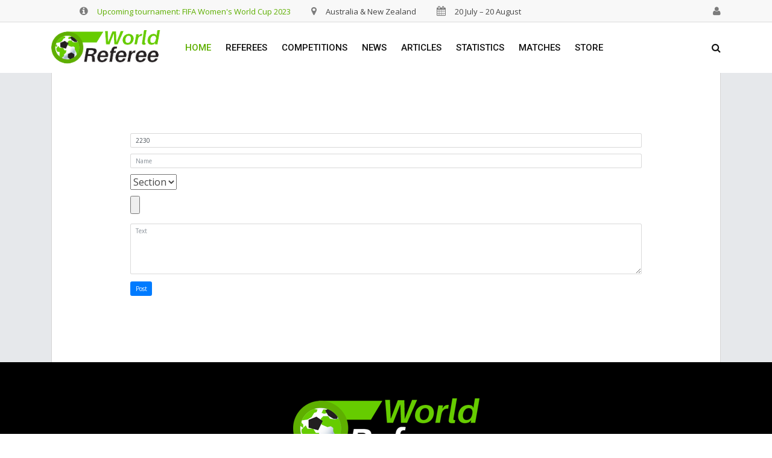

--- FILE ---
content_type: text/html; charset=UTF-8
request_url: https://worldreferee.com/adminref?pass=12345&refid=2230
body_size: 3902
content:
<!DOCTYPE html>
<html class=" js flexbox canvas canvastext webgl no-touch geolocation postmessage no-websqldatabase indexeddb hashchange history draganddrop websockets rgba hsla multiplebgs backgroundsize borderimage borderradius boxshadow textshadow opacity cssanimations csscolumns cssgradients no-cssreflections csstransforms csstransforms3d csstransitions fontface generatedcontent video audio localstorage sessionstorage webworkers applicationcache svg inlinesvg smil svgclippaths" style="" lang="">


<head>

    <!-- Global site tag (gtag.js) - Google Analytics -->
    <script async src="https://www.googletagmanager.com/gtag/js?id=UA-3149162-49"></script>
    <script>
      window.dataLayer = window.dataLayer || [];
      function gtag(){dataLayer.push(arguments);}
      gtag('js', new Date());

      gtag('config', 'UA-3149162-49');
    </script>

    <meta http-equiv="content-type" content="text/html; charset=UTF-8">
    <meta charset="utf-8">
    <meta http-equiv="x-ua-compatible" content="ie=edge">
    <title>Add new ref image</title>
    <meta name="description" content="">
    <meta name="viewport" content="width=device-width, initial-scale=1">
    <!-- Favicon -->

    <link rel="shortcut icon" href="https://worldreferee.com/img/ico/favicon.ico" type="image/x-icon">


    <!-- Normalize CSS -->
    <link rel="stylesheet" href="https://worldreferee.com/assets/normalize.css">
    <!-- Main CSS -->
    <link rel="stylesheet" href="https://worldreferee.com/assets/main.css">
    <!-- Bootstrap CSS -->
    <link rel="stylesheet" href="https://worldreferee.com/assets/bootstrap.min.css">
    <!-- Animate CSS -->
    <link rel="stylesheet" href="https://worldreferee.com/assets/animate.min.css">
    <!-- Font-awesome CSS-->
    <link rel="stylesheet" href="https://worldreferee.com/assets/font-awesome.min.css">
    <!-- Owl Caousel CSS -->
    <link rel="stylesheet" href="https://worldreferee.com/assets/owl.carousel.min.css">
    <link rel="stylesheet" href="https://worldreferee.com/assets/owl.theme.default.min.css">
    <!-- Main Menu CSS -->
    <link rel="stylesheet" href="https://worldreferee.com/assets/meanmenu.min.css">
    <!-- Magnific CSS -->
    <link rel="stylesheet" type="text/css" href="https://worldreferee.com/assets/magnific-popup.css">
    <!-- Switch Style CSS -->
    <link rel="stylesheet" href="https://worldreferee.com/assets/hover-min.css">
    <!-- Custom CSS -->
    <link rel="stylesheet" href="https://worldreferee.com/assets/style.css">
    <!-- For IE -->
    <link rel="stylesheet" type="text/css" href="https://worldreferee.com/assets/ie-only.css">
    <!-- Modernizr Js -->
    <script src="https://worldreferee.com/assets/modernizr-2.8.3.min.js"></script>

<!-- Matomo -->
<script>
  var _paq = window._paq = window._paq || [];
  /* tracker methods like "setCustomDimension" should be called before "trackPageView" */
  _paq.push(['trackPageView']);
  _paq.push(['enableLinkTracking']);
  (function() {
    var u="//www.formel1biljetter.se/matomo/";
    _paq.push(['setTrackerUrl', u+'matomo.php']);
    _paq.push(['setSiteId', '27']);
    var d=document, g=d.createElement('script'), s=d.getElementsByTagName('script')[0];
    g.async=true; g.src=u+'matomo.js'; s.parentNode.insertBefore(g,s);
  })();
</script>
<!-- End Matomo Code -->


</head>

    <body style="margin-top: 0px;">
        <!--[if lt IE 8]>
    <p class="browserupgrade">You are using an 
        <strong>outdated</strong> browser. Please 
        <a href="http://browsehappy.com/">upgrade your browser</a> to improve your experience.
    </p>
    <![endif]-->
        <!-- Add your site or application content here -->
        <!-- Preloader Start Here -->
        
        <!-- Preloader End Here -->
        <div id="wrapper">
            <!-- Header Area Start Here -->
            <header>
                <div id="header-layout2" class="header-style6">
                    <div class="header-top-bar">
                        <div class="top-bar-top bg-accent border-bottom">
                            <div class="container">
                                <div class="row">
                                    <div class="col-lg-9 col-md-12 text-center">
                                        <ul class="news-info-list text-center--md" style="display: inline-block;">
                                            <li>
                                                <i class="fa fa-info-circle" aria-hidden="true"></i><a href="https://worldreferee.com/story/the-referees-of-the-2023-fifa-womens-world-cup">Upcoming tournament: FIFA Women's World Cup 2023</a></li>
                                            <li>
                                                <i class="fa fa-map-marker" aria-hidden="true"></i>Australia & New Zealand</li>
                                            <li>
                                                <i class="fa fa-calendar" aria-hidden="true"></i>20 July – 20 August</li>
                                            
                                        </ul>
                                    </div>
                                    <div class="col-lg-3 d-none d-lg-block" style="padding-right: 0px;">
                                        <ul class="news-info-list text-center--md" style="display: inline-block;float:right;">
                                            <li style="margin-right: 0px;">
                                                <a href="#" title="user" >
                                                    <i class="fa" aria-hidden="true" style="font-family: 'Open Sans',sans-serif;font-size: 13px;"></i>
                                                 </a>
                                            </li>
                                            <li>
                                                <a href="" title="user">
                                                    <i class="fa fa-user" aria-hidden="true"></i>
                                               
                                                 </a>
                                            </li>
                                           
                                        </ul>
                                    </div>
                                    
                            </div>
                        </div>
                    </div>
                    <div class="main-menu-area bg-body" id="sticker">
                        <div class="container">
                            <div class="row no-gutters d-flex align-items-center">
                                <div class="col-lg-2 d-none d-lg-block">
                                    <div class="logo-area">
                                        <a href="https://worldreferee.com/" class="img-fluid">
                                            <img src="https://worldreferee.com/assets/logo-dark.png" alt="logo" class="img-fluid">
                                        </a>
                                    </div>
                                </div>
                                <div class="col-lg-8 d-none d-lg-block position-static min-height-none">
                                    <div class="ne-main-menu">
                                        <nav id="dropdown">
                                            <ul>
                                                <li class="active">
                                                    <a href="#">Home</a>
                                                </li>
                                                <li>
                                                            <a href="#">Referees</a>
                                                            <ul class="ne-dropdown-menu">
                                                               <li>
                                                                    <a href="https://worldreferee.com/referees/europe/">Europe</a>
                                                                </li>
                                                                <li>
                                                                    <a href="https://worldreferee.com/referees/africa/">Africa</a>
                                                                </li>
                                                                <li>
                                                                    <a href="https://worldreferee.com/referees/oceania/">Oceania</a>
                                                                </li>
                                                                <li>
                                                                    <a href="https://worldreferee.com/referees/americas/">Americas</a>
                                                                </li>
                                                                <li class="active">
                                                                    <a href="https://worldreferee.com/referees/asia/">Asia</a>
                                                                </li>
                                                            </ul>
                                                        </li>
                                                <li>
                                                            <a href="#">Competitions</a>
                                                            <ul class="ne-dropdown-menu">
                                                                <li>
                                                                    <a href="#">Top Competitions</a>
                                                                </li>
                                                                <li>
                                                                    <a href="#">Europe</a>
                                                                </li>
                                                                <li>
                                                                    <a href="#">Internationals</a>
                                                                </li>
                                                                <li>
                                                                    <a href="#">All Competitions</a>
                                                                </li>
                                                            </ul>
                                                        </li>
                                                        <li>
                                                            <a href="#">News</a>
                                                        </li>
                                                        <li>
                                                            <a href="#">Articles</a>
                                                        </li>
                                                        <li>
                                                            <a href="#">Statistics</a>
                                                        </li>
                                                        <li>
                                                            <a href="#">Matches</a>
                                                        </li>
                                                        <li>
                                                            <a href="#">Store</a>
                                                        </li>
                                            </ul>
                                        </nav>
                                    </div>
                                </div>
                                <div class="col-lg-2 col-md-12 text-right position-static">
                                    <div class="header-action-item on-mobile-fixed">
                                        <ul>
                                            <li>
                                                
                                                <form id="top-search-form" class="header-search-light">
                                                    
                                                    <ul class="dropdown-menu" id="autocomplete-results" style="width:100%"></ul>

                                                    <input id="autocomplete-input" type="text" class="search-input" placeholder="Search...." required="" style="display: none;" data-toggle="dropdown">
                                                    <button class="search-button">
                                                        <i class="fa fa-search" aria-hidden="true"></i>
                                                    </button>
                                                </form>
                                            </li>
                                            
                                        </ul>


                                              


                                    </div>
                                </div>
                            </div>
                        </div>
                    </div>
                </div>
            </header>
            <!-- Header Area End Here -->



<!-- News Feed Area Start Here -->
<section class="container">
  <div class="bg-body box-layout">
    <div class="row no-gutters d-flex align-items-center">


      <div class="col-md-12 lightbox blikund" style="border:none;padding:100px;">

        <div class="form-group">
          <input type="name" class="form-control" id="form_id" placeholder="2230" value="2230">
        </div>

        <div class="form-group">
          <input type="name" class="form-control" id="form_name" placeholder="Name">
        </div>

        <div class="form-group">
          <select class="form-select" id="form_section">
              <option style="display:none">Section</option>
              <option>news</option>
              <option>articles</option>
          </select>
        </div>

        <div class="form-group">
          <input type="file" id="form_img" name="filename">
        </div>

        <div class="form-group">
          <textarea class="form-control" id="form_text" rows="6" placeholder="Text"></textarea>
        </div>

        <div class="form-group">
          <button id="addrefbtn" type="submit" class="btn btn-primary" style="">
            Post
          </button>

        </div>

      </div>

      <div class="col-md-12" id="thanks" style="display:none">
        <br><p>Tack för ditt meddelande, vi återkommer!</p>
      </div>

    </div>
  </div>
</section>



 <!-- Footer Area Start Here -->
            <footer>

                <div class="footer-area-bottom">
                    <div class="container">
                        <div class="row">
                            <div class="col-12 text-center">
                                <a href="https://worldreferee.com/" class="footer-logo img-fluid">
                                    <img src="https://worldreferee.com/assets/logo.png" alt="logo" class="img-fluid">
                                </a>

                                <p><a style="color:#b9b9b9;text-decoration:underline;" href="https://worldreferee.com/disclaimer/">Disclaimer</a> - <a style="color:#b9b9b9;text-decoration:underline;" href="https://worldreferee.com/about/">About us</a> - <a style="color:#b9b9b9;text-decoration:underline;" href="https://worldreferee.com/links/">Links</a> - <a style="color:#b9b9b9;text-decoration:underline;" href="https://worldreferee.com/login/">Login</a></p>

                                <p>© 2023 WorldReferee.com</p>
                            </div>
                        </div>
                    </div>
                </div>
            </footer>
            <!-- Footer Area End Here -->
          
          
        </div>
        <!-- jquery-->
        <script src="https://worldreferee.com/assets/jquery-2.2.4.min.js" type="text/javascript"></script>
        <!-- Plugins js -->
        <script src="https://worldreferee.com/assets/plugins.js" type="text/javascript"></script>
        <!-- Popper js -->
        <script src="https://worldreferee.com/assets/popper.js" type="text/javascript"></script>
        <!-- Bootstrap js -->
        <script src="https://worldreferee.com/assets/bootstrap.min.js" type="text/javascript"></script>
        <!-- WOW JS -->
        <script src="https://worldreferee.com/assets/wow.min.js"></script>
        <!-- Owl Cauosel JS -->
        <script src="https://worldreferee.com/assets/owl.carousel.min.js" type="text/javascript"></script>
        <!-- Meanmenu Js -->
        <script src="https://worldreferee.com/assets/jquery.meanmenu.min.js" type="text/javascript"></script>
        <!-- Srollup js -->
        <script src="https://worldreferee.com/assets/jquery.scrollUp.min.js" type="text/javascript"></script>
        <!-- jquery.counterup js -->
        <script src="https://worldreferee.com/assets/jquery.counterup.min.js"></script>
        <script src="https://worldreferee.com/assets/waypoints.min.js"></script>

        <!-- Isotope js -->
        <script src="https://worldreferee.com/assets/isotope.pkgd.min.js" type="text/javascript"></script>
        <!-- Magnific Popup -->
        <script src="https://worldreferee.com/assets/jquery.magnific-popup.min.js"></script>
        <!-- Ticker Js -->
        <script src="https://worldreferee.com/assets/ticker.js" type="text/javascript"></script>
        <!-- Custom Js -->
        <script src="https://worldreferee.com/assets/main.js" type="text/javascript"></script><a id="scrollUp" href="#top" style="position: fixed; z-index: 2147483647; display: none;"><i class="fa fa-angle-double-up"></i></a>
    

    

                            <script data-cfasync="false" type="text/javascript" id="clever-core">
                                    /* <![CDATA[ */
                                    (function (document, window) {
                                        var a, c = document.createElement("script"), f = window.frameElement;

                                        c.id = "CleverCoreLoader70169";
                                        c.src = "https://scripts.cleverwebserver.com/47f877636d55e7c89e869c11fc26c6d0.js";

                                        c.async = !0;
                                        c.type = "text/javascript";
                                        c.setAttribute("data-target", window.name || (f && f.getAttribute("id")));
                                        c.setAttribute("data-callback", "put-your-callback-function-here");
                                        c.setAttribute("data-callback-url-click", "put-your-click-macro-here");
                                        c.setAttribute("data-callback-url-view", "put-your-view-macro-here");

                                        try {
                                            a = parent.document.getElementsByTagName("script")[0] || document.getElementsByTagName("script")[0];
                                        } catch (e) {
                                            a = !1;
                                        }

                                        a || (a = document.getElementsByTagName("head")[0] || document.getElementsByTagName("body")[0]);
                                        a.parentNode.insertBefore(c, a);
                                    })(document, window);
                                    /* ]]> */
                                </script>                            



</body>

</html>